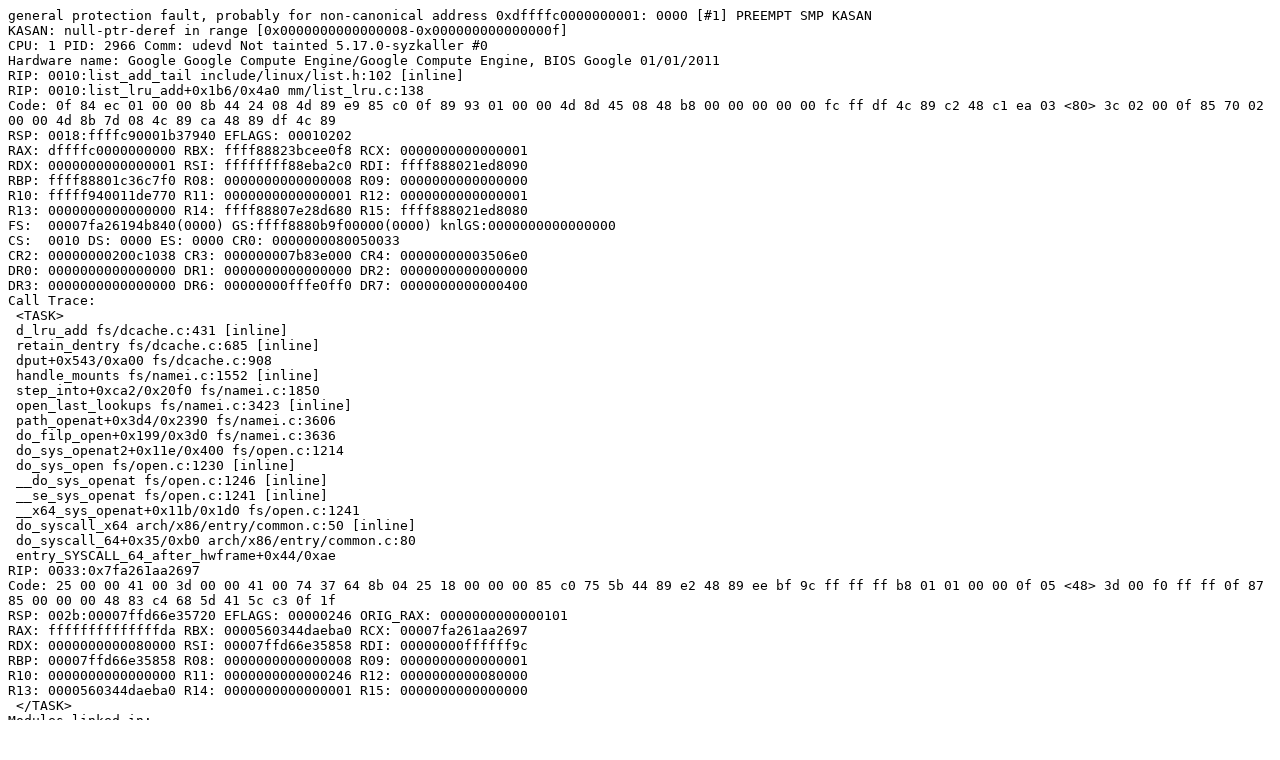

--- FILE ---
content_type: text/plain; charset=utf-8
request_url: https://syzkaller.appspot.com/x/report.txt?x=101a4c71700000
body_size: 1391
content:
general protection fault, probably for non-canonical address 0xdffffc0000000001: 0000 [#1] PREEMPT SMP KASAN
KASAN: null-ptr-deref in range [0x0000000000000008-0x000000000000000f]
CPU: 1 PID: 2966 Comm: udevd Not tainted 5.17.0-syzkaller #0
Hardware name: Google Google Compute Engine/Google Compute Engine, BIOS Google 01/01/2011
RIP: 0010:list_add_tail include/linux/list.h:102 [inline]
RIP: 0010:list_lru_add+0x1b6/0x4a0 mm/list_lru.c:138
Code: 0f 84 ec 01 00 00 8b 44 24 08 4d 89 e9 85 c0 0f 89 93 01 00 00 4d 8d 45 08 48 b8 00 00 00 00 00 fc ff df 4c 89 c2 48 c1 ea 03 <80> 3c 02 00 0f 85 70 02 00 00 4d 8b 7d 08 4c 89 ca 48 89 df 4c 89
RSP: 0018:ffffc90001b37940 EFLAGS: 00010202
RAX: dffffc0000000000 RBX: ffff88823bcee0f8 RCX: 0000000000000001
RDX: 0000000000000001 RSI: ffffffff88eba2c0 RDI: ffff888021ed8090
RBP: ffff88801c36c7f0 R08: 0000000000000008 R09: 0000000000000000
R10: fffff940011de770 R11: 0000000000000001 R12: 0000000000000001
R13: 0000000000000000 R14: ffff88807e28d680 R15: ffff888021ed8080
FS:  00007fa26194b840(0000) GS:ffff8880b9f00000(0000) knlGS:0000000000000000
CS:  0010 DS: 0000 ES: 0000 CR0: 0000000080050033
CR2: 00000000200c1038 CR3: 000000007b83e000 CR4: 00000000003506e0
DR0: 0000000000000000 DR1: 0000000000000000 DR2: 0000000000000000
DR3: 0000000000000000 DR6: 00000000fffe0ff0 DR7: 0000000000000400
Call Trace:
 <TASK>
 d_lru_add fs/dcache.c:431 [inline]
 retain_dentry fs/dcache.c:685 [inline]
 dput+0x543/0xa00 fs/dcache.c:908
 handle_mounts fs/namei.c:1552 [inline]
 step_into+0xca2/0x20f0 fs/namei.c:1850
 open_last_lookups fs/namei.c:3423 [inline]
 path_openat+0x3d4/0x2390 fs/namei.c:3606
 do_filp_open+0x199/0x3d0 fs/namei.c:3636
 do_sys_openat2+0x11e/0x400 fs/open.c:1214
 do_sys_open fs/open.c:1230 [inline]
 __do_sys_openat fs/open.c:1246 [inline]
 __se_sys_openat fs/open.c:1241 [inline]
 __x64_sys_openat+0x11b/0x1d0 fs/open.c:1241
 do_syscall_x64 arch/x86/entry/common.c:50 [inline]
 do_syscall_64+0x35/0xb0 arch/x86/entry/common.c:80
 entry_SYSCALL_64_after_hwframe+0x44/0xae
RIP: 0033:0x7fa261aa2697
Code: 25 00 00 41 00 3d 00 00 41 00 74 37 64 8b 04 25 18 00 00 00 85 c0 75 5b 44 89 e2 48 89 ee bf 9c ff ff ff b8 01 01 00 00 0f 05 <48> 3d 00 f0 ff ff 0f 87 85 00 00 00 48 83 c4 68 5d 41 5c c3 0f 1f
RSP: 002b:00007ffd66e35720 EFLAGS: 00000246 ORIG_RAX: 0000000000000101
RAX: ffffffffffffffda RBX: 0000560344daeba0 RCX: 00007fa261aa2697
RDX: 0000000000080000 RSI: 00007ffd66e35858 RDI: 00000000ffffff9c
RBP: 00007ffd66e35858 R08: 0000000000000008 R09: 0000000000000001
R10: 0000000000000000 R11: 0000000000000246 R12: 0000000000080000
R13: 0000560344daeba0 R14: 0000000000000001 R15: 0000000000000000
 </TASK>
Modules linked in:
---[ end trace 0000000000000000 ]---
RIP: 0010:list_add_tail include/linux/list.h:102 [inline]
RIP: 0010:list_lru_add+0x1b6/0x4a0 mm/list_lru.c:138
Code: 0f 84 ec 01 00 00 8b 44 24 08 4d 89 e9 85 c0 0f 89 93 01 00 00 4d 8d 45 08 48 b8 00 00 00 00 00 fc ff df 4c 89 c2 48 c1 ea 03 <80> 3c 02 00 0f 85 70 02 00 00 4d 8b 7d 08 4c 89 ca 48 89 df 4c 89
RSP: 0018:ffffc90001b37940 EFLAGS: 00010202
RAX: dffffc0000000000 RBX: ffff88823bcee0f8 RCX: 0000000000000001
RDX: 0000000000000001 RSI: ffffffff88eba2c0 RDI: ffff888021ed8090
RBP: ffff88801c36c7f0 R08: 0000000000000008 R09: 0000000000000000
R10: fffff940011de770 R11: 0000000000000001 R12: 0000000000000001
R13: 0000000000000000 R14: ffff88807e28d680 R15: ffff888021ed8080
FS:  00007fa26194b840(0000) GS:ffff8880b9f00000(0000) knlGS:0000000000000000
CS:  0010 DS: 0000 ES: 0000 CR0: 0000000080050033
CR2: 00000000200c1038 CR3: 000000007b83e000 CR4: 00000000003506e0
DR0: 0000000000000000 DR1: 0000000000000000 DR2: 0000000000000000
DR3: 0000000000000000 DR6: 00000000fffe0ff0 DR7: 0000000000000400
----------------
Code disassembly (best guess):
   0:	0f 84 ec 01 00 00    	je     0x1f2
   6:	8b 44 24 08          	mov    0x8(%rsp),%eax
   a:	4d 89 e9             	mov    %r13,%r9
   d:	85 c0                	test   %eax,%eax
   f:	0f 89 93 01 00 00    	jns    0x1a8
  15:	4d 8d 45 08          	lea    0x8(%r13),%r8
  19:	48 b8 00 00 00 00 00 	movabs $0xdffffc0000000000,%rax
  20:	fc ff df
  23:	4c 89 c2             	mov    %r8,%rdx
  26:	48 c1 ea 03          	shr    $0x3,%rdx
* 2a:	80 3c 02 00          	cmpb   $0x0,(%rdx,%rax,1) <-- trapping instruction
  2e:	0f 85 70 02 00 00    	jne    0x2a4
  34:	4d 8b 7d 08          	mov    0x8(%r13),%r15
  38:	4c 89 ca             	mov    %r9,%rdx
  3b:	48 89 df             	mov    %rbx,%rdi
  3e:	4c                   	rex.WR
  3f:	89                   	.byte 0x89
